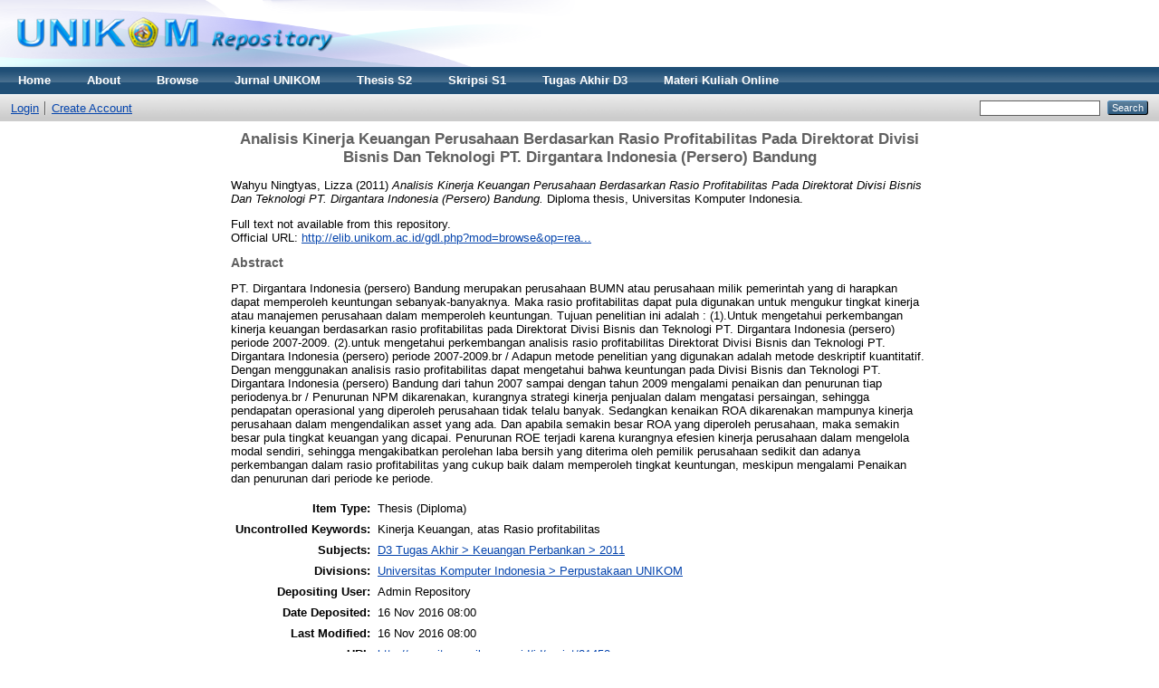

--- FILE ---
content_type: text/html; charset=utf-8
request_url: https://repository.unikom.ac.id/21458/
body_size: 4338
content:
<!DOCTYPE html PUBLIC "-//W3C//DTD XHTML 1.0 Transitional//EN" "http://www.w3.org/TR/xhtml1/DTD/xhtml1-transitional.dtd">
<html xmlns="http://www.w3.org/1999/xhtml">
  <head>
    <meta http-equiv="X-UA-Compatible" content="IE=edge" />
    <title> Analisis Kinerja Keuangan Perusahaan Berdasarkan Rasio Profitabilitas Pada Direktorat Divisi Bisnis Dan Teknologi PT. Dirgantara Indonesia (Persero) Bandung  - Repository</title>
    <link rel="icon" href="/favicon.ico" type="image/x-icon" />
    <link rel="shortcut icon" href="/favicon.ico" type="image/x-icon" />
    <meta name="google-site-verification" content="FiGXYVL8CSniVW32HkePZZbsUf2PUXydDsr0Vu10QYE" />
    <meta name="viewport" content="width=device-width, initial-scale=1" />  
    <meta name="eprints.eprintid" content="21458" />
<meta name="eprints.rev_number" content="1" />
<meta name="eprints.eprint_status" content="archive" />
<meta name="eprints.userid" content="1" />
<meta name="eprints.dir" content="disk0/00/02/14/58" />
<meta name="eprints.datestamp" content="2016-11-16 08:00:26" />
<meta name="eprints.lastmod" content="2016-11-16 08:00:26" />
<meta name="eprints.status_changed" content="2016-11-16 08:00:26" />
<meta name="eprints.type" content="thesis" />
<meta name="eprints.metadata_visibility" content="show" />
<meta name="eprints.creators_name" content="Wahyu Ningtyas, Lizza" />
<meta name="eprints.contributors_name" content="Budiarti, Isniar" />
<meta name="eprints.title" content="Analisis Kinerja Keuangan Perusahaan Berdasarkan Rasio Profitabilitas Pada Direktorat Divisi Bisnis Dan Teknologi PT. Dirgantara Indonesia (Persero) Bandung" />
<meta name="eprints.ispublished" content="pub" />
<meta name="eprints.subjects" content="UNIK1311" />
<meta name="eprints.divisions" content="perpus" />
<meta name="eprints.full_text_status" content="none" />
<meta name="eprints.keywords" content="Kinerja Keuangan, atas Rasio profitabilitas" />
<meta name="eprints.abstract" content="PT. Dirgantara Indonesia (persero) Bandung merupakan perusahaan BUMN atau perusahaan milik pemerintah yang di harapkan dapat memperoleh keuntungan sebanyak-banyaknya. Maka rasio profitabilitas dapat pula digunakan untuk mengukur tingkat kinerja atau manajemen perusahaan dalam memperoleh keuntungan. Tujuan penelitian ini adalah : (1).Untuk mengetahui perkembangan kinerja keuangan berdasarkan rasio profitabilitas pada Direktorat Divisi Bisnis dan Teknologi PT. Dirgantara Indonesia (persero) periode 2007-2009. (2).untuk mengetahui perkembangan analisis rasio profitabilitas Direktorat Divisi Bisnis dan Teknologi PT. Dirgantara Indonesia (persero) periode 2007-2009.br /
Adapun metode penelitian yang digunakan adalah metode deskriptif kuantitatif. Dengan menggunakan analisis rasio profitabilitas dapat mengetahui bahwa keuntungan pada Divisi Bisnis dan Teknologi PT. Dirgantara Indonesia (persero) Bandung dari tahun 2007 sampai dengan tahun 2009 mengalami penaikan dan penurunan tiap periodenya.br /
Penurunan NPM dikarenakan, kurangnya strategi kinerja penjualan dalam mengatasi persaingan, sehingga pendapatan operasional yang diperoleh perusahaan tidak telalu banyak. Sedangkan kenaikan ROA dikarenakan mampunya kinerja perusahaan dalam mengendalikan asset yang ada. Dan apabila semakin besar ROA yang diperoleh perusahaan, maka semakin besar pula tingkat keuangan yang dicapai. Penurunan ROE terjadi karena kurangnya efesien kinerja perusahaan dalam mengelola modal sendiri, sehingga mengakibatkan perolehan laba bersih yang diterima oleh pemilik perusahaan sedikit dan adanya perkembangan dalam rasio profitabilitas yang cukup baik dalam memperoleh tingkat keuntungan, meskipun mengalami Penaikan dan penurunan dari periode ke periode." />
<meta name="eprints.date" content="2011-11-16" />
<meta name="eprints.date_type" content="published" />
<meta name="eprints.publisher" content="Universitas Komputer Indonesia" />
<meta name="eprints.institution" content="Universitas Komputer Indonesia" />
<meta name="eprints.thesis_type" content="diploma" />
<meta name="eprints.thesis_name" content="other" />
<meta name="eprints.refereed" content="TRUE" />
<meta name="eprints.official_url" content="http://elib.unikom.ac.id/gdl.php?mod=browse&amp;op=read&amp;id=jbptunikompp-gdl-lizzawahyu-27077" />
<meta name="eprints.citation" content="  Wahyu Ningtyas, Lizza  (2011) Analisis Kinerja Keuangan Perusahaan Berdasarkan Rasio Profitabilitas Pada Direktorat Divisi Bisnis Dan Teknologi PT. Dirgantara Indonesia (Persero) Bandung.  Diploma thesis, Universitas Komputer Indonesia.   " />
<link rel="schema.DC" href="http://purl.org/DC/elements/1.0/" />
<meta name="DC.relation" content="http://repository.unikom.ac.id/21458/" />
<meta name="DC.title" content="Analisis Kinerja Keuangan Perusahaan Berdasarkan Rasio Profitabilitas Pada Direktorat Divisi Bisnis Dan Teknologi PT. Dirgantara Indonesia (Persero) Bandung" />
<meta name="DC.creator" content="Wahyu Ningtyas, Lizza" />
<meta name="DC.subject" content="2011" />
<meta name="DC.description" content="PT. Dirgantara Indonesia (persero) Bandung merupakan perusahaan BUMN atau perusahaan milik pemerintah yang di harapkan dapat memperoleh keuntungan sebanyak-banyaknya. Maka rasio profitabilitas dapat pula digunakan untuk mengukur tingkat kinerja atau manajemen perusahaan dalam memperoleh keuntungan. Tujuan penelitian ini adalah : (1).Untuk mengetahui perkembangan kinerja keuangan berdasarkan rasio profitabilitas pada Direktorat Divisi Bisnis dan Teknologi PT. Dirgantara Indonesia (persero) periode 2007-2009. (2).untuk mengetahui perkembangan analisis rasio profitabilitas Direktorat Divisi Bisnis dan Teknologi PT. Dirgantara Indonesia (persero) periode 2007-2009.br /
Adapun metode penelitian yang digunakan adalah metode deskriptif kuantitatif. Dengan menggunakan analisis rasio profitabilitas dapat mengetahui bahwa keuntungan pada Divisi Bisnis dan Teknologi PT. Dirgantara Indonesia (persero) Bandung dari tahun 2007 sampai dengan tahun 2009 mengalami penaikan dan penurunan tiap periodenya.br /
Penurunan NPM dikarenakan, kurangnya strategi kinerja penjualan dalam mengatasi persaingan, sehingga pendapatan operasional yang diperoleh perusahaan tidak telalu banyak. Sedangkan kenaikan ROA dikarenakan mampunya kinerja perusahaan dalam mengendalikan asset yang ada. Dan apabila semakin besar ROA yang diperoleh perusahaan, maka semakin besar pula tingkat keuangan yang dicapai. Penurunan ROE terjadi karena kurangnya efesien kinerja perusahaan dalam mengelola modal sendiri, sehingga mengakibatkan perolehan laba bersih yang diterima oleh pemilik perusahaan sedikit dan adanya perkembangan dalam rasio profitabilitas yang cukup baik dalam memperoleh tingkat keuntungan, meskipun mengalami Penaikan dan penurunan dari periode ke periode." />
<meta name="DC.publisher" content="Universitas Komputer Indonesia" />
<meta name="DC.date" content="2011-11-16" />
<meta name="DC.type" content="Thesis" />
<meta name="DC.type" content="PeerReviewed" />
<meta name="DC.identifier" content="  Wahyu Ningtyas, Lizza  (2011) Analisis Kinerja Keuangan Perusahaan Berdasarkan Rasio Profitabilitas Pada Direktorat Divisi Bisnis Dan Teknologi PT. Dirgantara Indonesia (Persero) Bandung.  Diploma thesis, Universitas Komputer Indonesia.   " />
<meta name="DC.relation" content="http://elib.unikom.ac.id/gdl.php?mod=browse&amp;op=read&amp;id=jbptunikompp-gdl-lizzawahyu-27077" />
<link rel="alternate" href="http://repository.unikom.ac.id/cgi/export/eprint/21458/HTML/repository-eprint-21458.html" type="text/html; charset=utf-8" title="HTML Citation" />
<link rel="alternate" href="http://repository.unikom.ac.id/cgi/export/eprint/21458/Text/repository-eprint-21458.txt" type="text/plain; charset=utf-8" title="ASCII Citation" />
<link rel="alternate" href="http://repository.unikom.ac.id/cgi/export/eprint/21458/ContextObject/repository-eprint-21458.xml" type="text/xml; charset=utf-8" title="OpenURL ContextObject" />
<link rel="alternate" href="http://repository.unikom.ac.id/cgi/export/eprint/21458/RDFXML/repository-eprint-21458.rdf" type="application/rdf+xml" title="RDF+XML" />
<link rel="alternate" href="http://repository.unikom.ac.id/cgi/export/eprint/21458/EndNote/repository-eprint-21458.enw" type="text/plain; charset=utf-8" title="EndNote" />
<link rel="alternate" href="http://repository.unikom.ac.id/cgi/export/eprint/21458/BibTeX/repository-eprint-21458.bib" type="text/plain" title="BibTeX" />
<link rel="alternate" href="http://repository.unikom.ac.id/cgi/export/eprint/21458/MODS/repository-eprint-21458.xml" type="text/xml; charset=utf-8" title="MODS" />
<link rel="alternate" href="http://repository.unikom.ac.id/cgi/export/eprint/21458/COinS/repository-eprint-21458.txt" type="text/plain; charset=utf-8" title="OpenURL ContextObject in Span" />
<link rel="alternate" href="http://repository.unikom.ac.id/cgi/export/eprint/21458/RDFNT/repository-eprint-21458.nt" type="text/plain" title="RDF+N-Triples" />
<link rel="alternate" href="http://repository.unikom.ac.id/cgi/export/eprint/21458/DIDL/repository-eprint-21458.xml" type="text/xml; charset=utf-8" title="MPEG-21 DIDL" />
<link rel="alternate" href="http://repository.unikom.ac.id/cgi/export/eprint/21458/XML/repository-eprint-21458.xml" type="application/vnd.eprints.data+xml; charset=utf-8" title="EP3 XML" />
<link rel="alternate" href="http://repository.unikom.ac.id/cgi/export/eprint/21458/JSON/repository-eprint-21458.js" type="application/json; charset=utf-8" title="JSON" />
<link rel="alternate" href="http://repository.unikom.ac.id/cgi/export/eprint/21458/DC/repository-eprint-21458.txt" type="text/plain; charset=utf-8" title="Dublin Core" />
<link rel="alternate" href="http://repository.unikom.ac.id/cgi/export/eprint/21458/Atom/repository-eprint-21458.xml" type="application/atom+xml;charset=utf-8" title="Atom" />
<link rel="alternate" href="http://repository.unikom.ac.id/cgi/export/eprint/21458/RIS/repository-eprint-21458.ris" type="text/plain" title="Reference Manager" />
<link rel="alternate" href="http://repository.unikom.ac.id/cgi/export/eprint/21458/RDFN3/repository-eprint-21458.n3" type="text/n3" title="RDF+N3" />
<link rel="alternate" href="http://repository.unikom.ac.id/cgi/export/eprint/21458/Simple/repository-eprint-21458.txt" type="text/plain; charset=utf-8" title="Simple Metadata" />
<link rel="alternate" href="http://repository.unikom.ac.id/cgi/export/eprint/21458/Refer/repository-eprint-21458.refer" type="text/plain" title="Refer" />
<link rel="alternate" href="http://repository.unikom.ac.id/cgi/export/eprint/21458/METS/repository-eprint-21458.xml" type="text/xml; charset=utf-8" title="METS" />
<link rel="alternate" href="http://repository.unikom.ac.id/cgi/export/eprint/21458/CSV/repository-eprint-21458.csv" type="text/csv; charset=utf-8" title="Multiline CSV" />
<link rel="Top" href="http://repository.unikom.ac.id/" />
    <link rel="Sword" href="https://repository.unikom.ac.id/sword-app/servicedocument" />
    <link rel="SwordDeposit" href="https://repository.unikom.ac.id/id/contents" />
    <link rel="Search" type="text/html" href="http://repository.unikom.ac.id/cgi/search" />
    <link rel="Search" type="application/opensearchdescription+xml" href="http://repository.unikom.ac.id/cgi/opensearchdescription" title="Repository" />
    <script type="text/javascript">
// <![CDATA[
var eprints_http_root = "https:\/\/repository.unikom.ac.id";
var eprints_http_cgiroot = "https:\/\/repository.unikom.ac.id\/cgi";
var eprints_oai_archive_id = "repository.unikom.ac.id";
var eprints_logged_in = false;
// ]]></script>
    <style type="text/css">.ep_logged_in { display: none }</style>
    <link rel="stylesheet" type="text/css" href="/style/auto-3.3.16.css" />
    <script type="text/javascript" src="/javascript/auto-3.3.16.js"><!--padder--></script>
    <!--[if lte IE 6]>
        <link rel="stylesheet" type="text/css" href="/style/ie6.css" />
   <![endif]-->
    <meta name="Generator" content="EPrints 3.3.16" />
    <meta http-equiv="Content-Type" content="text/html; charset=UTF-8" />
    <meta http-equiv="Content-Language" content="en" />
    
    <script>
   (function(i,s,o,g,r,a,m){i['GoogleAnalyticsObject']=r;i[r]=i[r]||function(){
  (i[r].q=i[r].q||[]).push(arguments)},i[r].l=1*new Date();a=s.createElement(o),
  m=s.getElementsByTagName(o)[0];a.async=1;a.src=g;m.parentNode.insertBefore(a,m)
  })(window,document,'script','https://www.google-analytics.com/analytics.js','ga');

  ga('create', 'UA-90234117-1', 'auto');
  ga('send', 'pageview');

</script>
  </head>
  <body>
    
    <div class="ep_tm_header ep_noprint">
      <div class="ep_tm_site_logo">
        <a href="http://repository.unikom.ac.id/" title="Repository">
          <img alt="Repository" src="/images/kepo_header.png" />
        </a>
      </div>
      <ul class="ep_tm_menu">
        <li>
          <a href="http://repository.unikom.ac.id">
            Home
          </a>
        </li>
        <li>
          <a href="http://repository.unikom.ac.id/information.html">
            About
          </a>
        </li>
        <li>
          <a href="http://repository.unikom.ac.id/view/" menu="ep_tm_menu_browse">
            Browse
          </a>
          <ul id="ep_tm_menu_browse" style="display:none;">
            <li>
              <a href="http://repository.unikom.ac.id/view/year/">
                Browse by 
                Year
              </a>
            </li>
            <li>
              <a href="http://repository.unikom.ac.id/view/subjects/">
                Browse by 
                Subject
              </a>
            </li>
            <li>
              <a href="http://repository.unikom.ac.id/view/divisions/">
                Browse by 
                Division
              </a>
            </li>
            <li>
              <a href="http://repository.unikom.ac.id/view/creators/">
                Browse by 
                Author
              </a>
            </li>
          </ul>
        </li>        
        <li>
          <a href="http://repository.unikom.ac.id/view/subjects/UNIK1334.html">
            Jurnal UNIKOM
          </a>
        </li>
        <li>
          <a href="http://repository.unikom.ac.id/view/subjects/UNIK504.html">
            Thesis S2
          </a>
        </li>        
        <li>
          <a href="http://repository.unikom.ac.id/view/subjects/UNIK1.html">
            Skripsi S1
          </a>
        </li>        
        <li>
          <a href="http://repository.unikom.ac.id/view/subjects/UNIK167.html">
            Tugas Akhir D3
          </a>
        </li>        
        <li>
          <a href="http://repository.unikom.ac.id/view/subjects/kuliahonline.html">
            Materi Kuliah Online
          </a>
        </li>        
      </ul>
      <table class="ep_tm_searchbar">
        <tr>
          <td align="left">
            <ul class="ep_tm_key_tools" id="ep_tm_menu_tools"><li><a href="http://repository.unikom.ac.id/cgi/users/home">Login</a></li><li><a href="/cgi/register">Create Account</a></li></ul>
          </td>
          <td align="right" style="white-space: nowrap">
            
            <form method="get" accept-charset="utf-8" action="http://repository.unikom.ac.id/cgi/search" style="display:inline">
              <input class="ep_tm_searchbarbox" size="20" type="text" name="q" />
              <input class="ep_tm_searchbarbutton" value="Search" type="submit" name="_action_search" />
              <input type="hidden" name="_action_search" value="Search" />
              <input type="hidden" name="_order" value="bytitle" />
              <input type="hidden" name="basic_srchtype" value="ALL" />
              <input type="hidden" name="_satisfyall" value="ALL" />
            </form>
          </td>
        </tr>
      </table>
    </div>
    <div>
      <div class="ep_tm_page_content">
        <h1 class="ep_tm_pagetitle">
          

Analisis Kinerja Keuangan Perusahaan Berdasarkan Rasio Profitabilitas Pada Direktorat Divisi Bisnis Dan Teknologi PT. Dirgantara Indonesia (Persero) Bandung


        </h1>
        <div class="ep_summary_content"><div class="ep_summary_content_left"></div><div class="ep_summary_content_right"></div><div class="ep_summary_content_top"></div><div class="ep_summary_content_main">

  <p style="margin-bottom: 1em">
    


    <span class="person_name">Wahyu Ningtyas, Lizza</span>
  

(2011)

<em>Analisis Kinerja Keuangan Perusahaan Berdasarkan Rasio Profitabilitas Pada Direktorat Divisi Bisnis Dan Teknologi PT. Dirgantara Indonesia (Persero) Bandung.</em>


    Diploma thesis, Universitas Komputer Indonesia.
  




  </p>

  

  

    
      Full text not available from this repository.
      
    
  
    

  

  
    <div style="margin-bottom: 1em">
      Official URL: <a href="http://elib.unikom.ac.id/gdl.php?mod=browse&amp;op=read&amp;id=jbptunikompp-gdl-lizzawahyu-27077">http://elib.unikom.ac.id/gdl.php?mod=browse&amp;op=rea...</a>
    </div>
  

  
    <h2>Abstract</h2>
    <p style="text-align: left; margin: 1em auto 0em auto">PT. Dirgantara Indonesia (persero) Bandung merupakan perusahaan BUMN atau perusahaan milik pemerintah yang di harapkan dapat memperoleh keuntungan sebanyak-banyaknya. Maka rasio profitabilitas dapat pula digunakan untuk mengukur tingkat kinerja atau manajemen perusahaan dalam memperoleh keuntungan. Tujuan penelitian ini adalah : (1).Untuk mengetahui perkembangan kinerja keuangan berdasarkan rasio profitabilitas pada Direktorat Divisi Bisnis dan Teknologi PT. Dirgantara Indonesia (persero) periode 2007-2009. (2).untuk mengetahui perkembangan analisis rasio profitabilitas Direktorat Divisi Bisnis dan Teknologi PT. Dirgantara Indonesia (persero) periode 2007-2009.br /
Adapun metode penelitian yang digunakan adalah metode deskriptif kuantitatif. Dengan menggunakan analisis rasio profitabilitas dapat mengetahui bahwa keuntungan pada Divisi Bisnis dan Teknologi PT. Dirgantara Indonesia (persero) Bandung dari tahun 2007 sampai dengan tahun 2009 mengalami penaikan dan penurunan tiap periodenya.br /
Penurunan NPM dikarenakan, kurangnya strategi kinerja penjualan dalam mengatasi persaingan, sehingga pendapatan operasional yang diperoleh perusahaan tidak telalu banyak. Sedangkan kenaikan ROA dikarenakan mampunya kinerja perusahaan dalam mengendalikan asset yang ada. Dan apabila semakin besar ROA yang diperoleh perusahaan, maka semakin besar pula tingkat keuangan yang dicapai. Penurunan ROE terjadi karena kurangnya efesien kinerja perusahaan dalam mengelola modal sendiri, sehingga mengakibatkan perolehan laba bersih yang diterima oleh pemilik perusahaan sedikit dan adanya perkembangan dalam rasio profitabilitas yang cukup baik dalam memperoleh tingkat keuntungan, meskipun mengalami Penaikan dan penurunan dari periode ke periode.</p>
  

  <table style="margin-bottom: 1em; margin-top: 1em;" cellpadding="3">
    <tr>
      <th align="right">Item Type:</th>
      <td>
        Thesis
        
        
        (Diploma)
      </td>
    </tr>
    
    
      
    
      
    
      
        <tr>
          <th align="right">Uncontrolled Keywords:</th>
          <td valign="top">Kinerja Keuangan, atas Rasio profitabilitas</td>
        </tr>
      
    
      
        <tr>
          <th align="right">Subjects:</th>
          <td valign="top"><a href="http://repository.unikom.ac.id/view/subjects/UNIK1311.html">D3 Tugas Akhir &gt; Keuangan Perbankan &gt; 2011</a></td>
        </tr>
      
    
      
        <tr>
          <th align="right">Divisions:</th>
          <td valign="top"><a href="http://repository.unikom.ac.id/view/divisions/perpus/">Universitas Komputer Indonesia &gt; Perpustakaan UNIKOM</a></td>
        </tr>
      
    
      
    
      
        <tr>
          <th align="right">Depositing User:</th>
          <td valign="top">

<span class="ep_name_citation"><span class="person_name">Admin Repository</span></span>

</td>
        </tr>
      
    
      
        <tr>
          <th align="right">Date Deposited:</th>
          <td valign="top">16 Nov 2016 08:00</td>
        </tr>
      
    
      
        <tr>
          <th align="right">Last Modified:</th>
          <td valign="top">16 Nov 2016 08:00</td>
        </tr>
      
    
    <tr>
      <th align="right">URI:</th>
      <td valign="top"><a href="http://repository.unikom.ac.id/id/eprint/21458">http://repository.unikom.ac.id/id/eprint/21458</a></td>
    </tr>
  </table>

  
  

  
    <h3>Actions (login required)</h3>
    <table class="ep_summary_page_actions">
    
      <tr>
        <td><a href="/cgi/users/home?screen=EPrint%3A%3AView&amp;eprintid=21458"><img src="/style/images/action_view.png" title="View Item" alt="View Item" class="ep_form_action_icon" /></a></td>
        <td>View Item</td>
      </tr>
    
    </table>
  

</div><div class="ep_summary_content_bottom"></div><div class="ep_summary_content_after"></div></div>
      </div>
    </div>
    <div class="ep_tm_footer ep_noprint">
      <div class="ep_tm_eprints_logo">
        <a href="http://eprints.org/software/">
          <img alt="EPrints Logo" src="/images/eprintslogo.gif" />
        </a>
      </div>
      <div>Repository is powered by <em><a href="http://eprints.org/software/">EPrints 3</a></em> which is developed by the <a href="http://www.ecs.soton.ac.uk/">School of Electronics and Computer Science</a> at the University of Southampton. <a href="http://repository.unikom.ac.id/eprints/">More information and software credits</a>.</div>
    </div>
  </body>
</html>